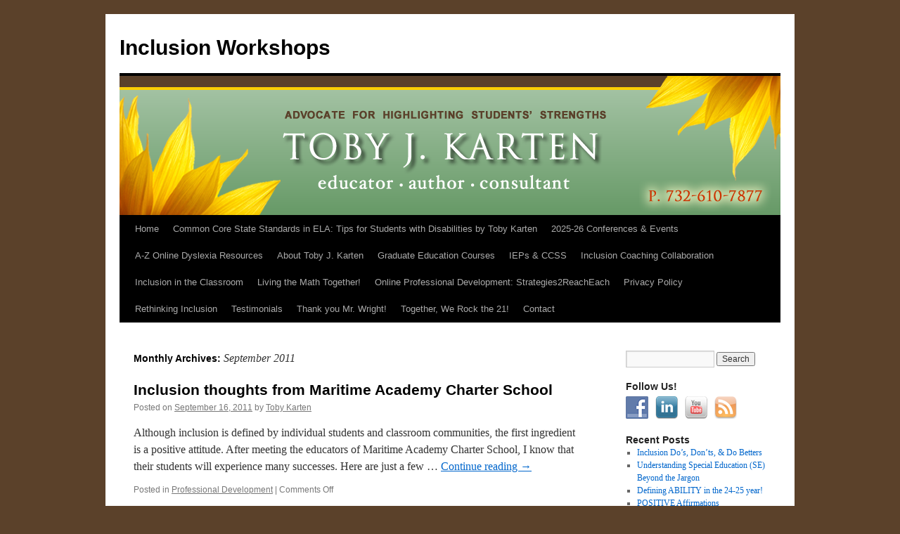

--- FILE ---
content_type: text/html; charset=UTF-8
request_url: https://blog.inclusionworkshops.com/2011/09/
body_size: 9144
content:
<!DOCTYPE html>
<html lang="en-US">
<head>
<meta charset="UTF-8" />
<title>
September | 2011 | Inclusion Workshops	</title>
<link rel="profile" href="https://gmpg.org/xfn/11" />
<link rel="stylesheet" type="text/css" media="all" href="https://blog.inclusionworkshops.com/wp-content/themes/twentyten/style.css?ver=20250415" />
<link rel="pingback" href="https://blog.inclusionworkshops.com/xmlrpc.php">
<meta name='robots' content='max-image-preview:large' />
	<style>img:is([sizes="auto" i], [sizes^="auto," i]) { contain-intrinsic-size: 3000px 1500px }</style>
	<link rel="alternate" type="application/rss+xml" title="Inclusion Workshops &raquo; Feed" href="https://blog.inclusionworkshops.com/feed/" />
<link rel="alternate" type="application/rss+xml" title="Inclusion Workshops &raquo; Comments Feed" href="https://blog.inclusionworkshops.com/comments/feed/" />
<script type="text/javascript">
/* <![CDATA[ */
window._wpemojiSettings = {"baseUrl":"https:\/\/s.w.org\/images\/core\/emoji\/16.0.1\/72x72\/","ext":".png","svgUrl":"https:\/\/s.w.org\/images\/core\/emoji\/16.0.1\/svg\/","svgExt":".svg","source":{"concatemoji":"https:\/\/blog.inclusionworkshops.com\/wp-includes\/js\/wp-emoji-release.min.js?ver=fed9ba6e7757812e603a63aec939f654"}};
/*! This file is auto-generated */
!function(s,n){var o,i,e;function c(e){try{var t={supportTests:e,timestamp:(new Date).valueOf()};sessionStorage.setItem(o,JSON.stringify(t))}catch(e){}}function p(e,t,n){e.clearRect(0,0,e.canvas.width,e.canvas.height),e.fillText(t,0,0);var t=new Uint32Array(e.getImageData(0,0,e.canvas.width,e.canvas.height).data),a=(e.clearRect(0,0,e.canvas.width,e.canvas.height),e.fillText(n,0,0),new Uint32Array(e.getImageData(0,0,e.canvas.width,e.canvas.height).data));return t.every(function(e,t){return e===a[t]})}function u(e,t){e.clearRect(0,0,e.canvas.width,e.canvas.height),e.fillText(t,0,0);for(var n=e.getImageData(16,16,1,1),a=0;a<n.data.length;a++)if(0!==n.data[a])return!1;return!0}function f(e,t,n,a){switch(t){case"flag":return n(e,"\ud83c\udff3\ufe0f\u200d\u26a7\ufe0f","\ud83c\udff3\ufe0f\u200b\u26a7\ufe0f")?!1:!n(e,"\ud83c\udde8\ud83c\uddf6","\ud83c\udde8\u200b\ud83c\uddf6")&&!n(e,"\ud83c\udff4\udb40\udc67\udb40\udc62\udb40\udc65\udb40\udc6e\udb40\udc67\udb40\udc7f","\ud83c\udff4\u200b\udb40\udc67\u200b\udb40\udc62\u200b\udb40\udc65\u200b\udb40\udc6e\u200b\udb40\udc67\u200b\udb40\udc7f");case"emoji":return!a(e,"\ud83e\udedf")}return!1}function g(e,t,n,a){var r="undefined"!=typeof WorkerGlobalScope&&self instanceof WorkerGlobalScope?new OffscreenCanvas(300,150):s.createElement("canvas"),o=r.getContext("2d",{willReadFrequently:!0}),i=(o.textBaseline="top",o.font="600 32px Arial",{});return e.forEach(function(e){i[e]=t(o,e,n,a)}),i}function t(e){var t=s.createElement("script");t.src=e,t.defer=!0,s.head.appendChild(t)}"undefined"!=typeof Promise&&(o="wpEmojiSettingsSupports",i=["flag","emoji"],n.supports={everything:!0,everythingExceptFlag:!0},e=new Promise(function(e){s.addEventListener("DOMContentLoaded",e,{once:!0})}),new Promise(function(t){var n=function(){try{var e=JSON.parse(sessionStorage.getItem(o));if("object"==typeof e&&"number"==typeof e.timestamp&&(new Date).valueOf()<e.timestamp+604800&&"object"==typeof e.supportTests)return e.supportTests}catch(e){}return null}();if(!n){if("undefined"!=typeof Worker&&"undefined"!=typeof OffscreenCanvas&&"undefined"!=typeof URL&&URL.createObjectURL&&"undefined"!=typeof Blob)try{var e="postMessage("+g.toString()+"("+[JSON.stringify(i),f.toString(),p.toString(),u.toString()].join(",")+"));",a=new Blob([e],{type:"text/javascript"}),r=new Worker(URL.createObjectURL(a),{name:"wpTestEmojiSupports"});return void(r.onmessage=function(e){c(n=e.data),r.terminate(),t(n)})}catch(e){}c(n=g(i,f,p,u))}t(n)}).then(function(e){for(var t in e)n.supports[t]=e[t],n.supports.everything=n.supports.everything&&n.supports[t],"flag"!==t&&(n.supports.everythingExceptFlag=n.supports.everythingExceptFlag&&n.supports[t]);n.supports.everythingExceptFlag=n.supports.everythingExceptFlag&&!n.supports.flag,n.DOMReady=!1,n.readyCallback=function(){n.DOMReady=!0}}).then(function(){return e}).then(function(){var e;n.supports.everything||(n.readyCallback(),(e=n.source||{}).concatemoji?t(e.concatemoji):e.wpemoji&&e.twemoji&&(t(e.twemoji),t(e.wpemoji)))}))}((window,document),window._wpemojiSettings);
/* ]]> */
</script>
<style id='wp-emoji-styles-inline-css' type='text/css'>

	img.wp-smiley, img.emoji {
		display: inline !important;
		border: none !important;
		box-shadow: none !important;
		height: 1em !important;
		width: 1em !important;
		margin: 0 0.07em !important;
		vertical-align: -0.1em !important;
		background: none !important;
		padding: 0 !important;
	}
</style>
<link rel='stylesheet' id='wp-block-library-css' href='https://blog.inclusionworkshops.com/wp-includes/css/dist/block-library/style.min.css?ver=fed9ba6e7757812e603a63aec939f654' type='text/css' media='all' />
<style id='wp-block-library-theme-inline-css' type='text/css'>
.wp-block-audio :where(figcaption){color:#555;font-size:13px;text-align:center}.is-dark-theme .wp-block-audio :where(figcaption){color:#ffffffa6}.wp-block-audio{margin:0 0 1em}.wp-block-code{border:1px solid #ccc;border-radius:4px;font-family:Menlo,Consolas,monaco,monospace;padding:.8em 1em}.wp-block-embed :where(figcaption){color:#555;font-size:13px;text-align:center}.is-dark-theme .wp-block-embed :where(figcaption){color:#ffffffa6}.wp-block-embed{margin:0 0 1em}.blocks-gallery-caption{color:#555;font-size:13px;text-align:center}.is-dark-theme .blocks-gallery-caption{color:#ffffffa6}:root :where(.wp-block-image figcaption){color:#555;font-size:13px;text-align:center}.is-dark-theme :root :where(.wp-block-image figcaption){color:#ffffffa6}.wp-block-image{margin:0 0 1em}.wp-block-pullquote{border-bottom:4px solid;border-top:4px solid;color:currentColor;margin-bottom:1.75em}.wp-block-pullquote cite,.wp-block-pullquote footer,.wp-block-pullquote__citation{color:currentColor;font-size:.8125em;font-style:normal;text-transform:uppercase}.wp-block-quote{border-left:.25em solid;margin:0 0 1.75em;padding-left:1em}.wp-block-quote cite,.wp-block-quote footer{color:currentColor;font-size:.8125em;font-style:normal;position:relative}.wp-block-quote:where(.has-text-align-right){border-left:none;border-right:.25em solid;padding-left:0;padding-right:1em}.wp-block-quote:where(.has-text-align-center){border:none;padding-left:0}.wp-block-quote.is-large,.wp-block-quote.is-style-large,.wp-block-quote:where(.is-style-plain){border:none}.wp-block-search .wp-block-search__label{font-weight:700}.wp-block-search__button{border:1px solid #ccc;padding:.375em .625em}:where(.wp-block-group.has-background){padding:1.25em 2.375em}.wp-block-separator.has-css-opacity{opacity:.4}.wp-block-separator{border:none;border-bottom:2px solid;margin-left:auto;margin-right:auto}.wp-block-separator.has-alpha-channel-opacity{opacity:1}.wp-block-separator:not(.is-style-wide):not(.is-style-dots){width:100px}.wp-block-separator.has-background:not(.is-style-dots){border-bottom:none;height:1px}.wp-block-separator.has-background:not(.is-style-wide):not(.is-style-dots){height:2px}.wp-block-table{margin:0 0 1em}.wp-block-table td,.wp-block-table th{word-break:normal}.wp-block-table :where(figcaption){color:#555;font-size:13px;text-align:center}.is-dark-theme .wp-block-table :where(figcaption){color:#ffffffa6}.wp-block-video :where(figcaption){color:#555;font-size:13px;text-align:center}.is-dark-theme .wp-block-video :where(figcaption){color:#ffffffa6}.wp-block-video{margin:0 0 1em}:root :where(.wp-block-template-part.has-background){margin-bottom:0;margin-top:0;padding:1.25em 2.375em}
</style>
<style id='classic-theme-styles-inline-css' type='text/css'>
/*! This file is auto-generated */
.wp-block-button__link{color:#fff;background-color:#32373c;border-radius:9999px;box-shadow:none;text-decoration:none;padding:calc(.667em + 2px) calc(1.333em + 2px);font-size:1.125em}.wp-block-file__button{background:#32373c;color:#fff;text-decoration:none}
</style>
<style id='global-styles-inline-css' type='text/css'>
:root{--wp--preset--aspect-ratio--square: 1;--wp--preset--aspect-ratio--4-3: 4/3;--wp--preset--aspect-ratio--3-4: 3/4;--wp--preset--aspect-ratio--3-2: 3/2;--wp--preset--aspect-ratio--2-3: 2/3;--wp--preset--aspect-ratio--16-9: 16/9;--wp--preset--aspect-ratio--9-16: 9/16;--wp--preset--color--black: #000;--wp--preset--color--cyan-bluish-gray: #abb8c3;--wp--preset--color--white: #fff;--wp--preset--color--pale-pink: #f78da7;--wp--preset--color--vivid-red: #cf2e2e;--wp--preset--color--luminous-vivid-orange: #ff6900;--wp--preset--color--luminous-vivid-amber: #fcb900;--wp--preset--color--light-green-cyan: #7bdcb5;--wp--preset--color--vivid-green-cyan: #00d084;--wp--preset--color--pale-cyan-blue: #8ed1fc;--wp--preset--color--vivid-cyan-blue: #0693e3;--wp--preset--color--vivid-purple: #9b51e0;--wp--preset--color--blue: #0066cc;--wp--preset--color--medium-gray: #666;--wp--preset--color--light-gray: #f1f1f1;--wp--preset--gradient--vivid-cyan-blue-to-vivid-purple: linear-gradient(135deg,rgba(6,147,227,1) 0%,rgb(155,81,224) 100%);--wp--preset--gradient--light-green-cyan-to-vivid-green-cyan: linear-gradient(135deg,rgb(122,220,180) 0%,rgb(0,208,130) 100%);--wp--preset--gradient--luminous-vivid-amber-to-luminous-vivid-orange: linear-gradient(135deg,rgba(252,185,0,1) 0%,rgba(255,105,0,1) 100%);--wp--preset--gradient--luminous-vivid-orange-to-vivid-red: linear-gradient(135deg,rgba(255,105,0,1) 0%,rgb(207,46,46) 100%);--wp--preset--gradient--very-light-gray-to-cyan-bluish-gray: linear-gradient(135deg,rgb(238,238,238) 0%,rgb(169,184,195) 100%);--wp--preset--gradient--cool-to-warm-spectrum: linear-gradient(135deg,rgb(74,234,220) 0%,rgb(151,120,209) 20%,rgb(207,42,186) 40%,rgb(238,44,130) 60%,rgb(251,105,98) 80%,rgb(254,248,76) 100%);--wp--preset--gradient--blush-light-purple: linear-gradient(135deg,rgb(255,206,236) 0%,rgb(152,150,240) 100%);--wp--preset--gradient--blush-bordeaux: linear-gradient(135deg,rgb(254,205,165) 0%,rgb(254,45,45) 50%,rgb(107,0,62) 100%);--wp--preset--gradient--luminous-dusk: linear-gradient(135deg,rgb(255,203,112) 0%,rgb(199,81,192) 50%,rgb(65,88,208) 100%);--wp--preset--gradient--pale-ocean: linear-gradient(135deg,rgb(255,245,203) 0%,rgb(182,227,212) 50%,rgb(51,167,181) 100%);--wp--preset--gradient--electric-grass: linear-gradient(135deg,rgb(202,248,128) 0%,rgb(113,206,126) 100%);--wp--preset--gradient--midnight: linear-gradient(135deg,rgb(2,3,129) 0%,rgb(40,116,252) 100%);--wp--preset--font-size--small: 13px;--wp--preset--font-size--medium: 20px;--wp--preset--font-size--large: 36px;--wp--preset--font-size--x-large: 42px;--wp--preset--spacing--20: 0.44rem;--wp--preset--spacing--30: 0.67rem;--wp--preset--spacing--40: 1rem;--wp--preset--spacing--50: 1.5rem;--wp--preset--spacing--60: 2.25rem;--wp--preset--spacing--70: 3.38rem;--wp--preset--spacing--80: 5.06rem;--wp--preset--shadow--natural: 6px 6px 9px rgba(0, 0, 0, 0.2);--wp--preset--shadow--deep: 12px 12px 50px rgba(0, 0, 0, 0.4);--wp--preset--shadow--sharp: 6px 6px 0px rgba(0, 0, 0, 0.2);--wp--preset--shadow--outlined: 6px 6px 0px -3px rgba(255, 255, 255, 1), 6px 6px rgba(0, 0, 0, 1);--wp--preset--shadow--crisp: 6px 6px 0px rgba(0, 0, 0, 1);}:where(.is-layout-flex){gap: 0.5em;}:where(.is-layout-grid){gap: 0.5em;}body .is-layout-flex{display: flex;}.is-layout-flex{flex-wrap: wrap;align-items: center;}.is-layout-flex > :is(*, div){margin: 0;}body .is-layout-grid{display: grid;}.is-layout-grid > :is(*, div){margin: 0;}:where(.wp-block-columns.is-layout-flex){gap: 2em;}:where(.wp-block-columns.is-layout-grid){gap: 2em;}:where(.wp-block-post-template.is-layout-flex){gap: 1.25em;}:where(.wp-block-post-template.is-layout-grid){gap: 1.25em;}.has-black-color{color: var(--wp--preset--color--black) !important;}.has-cyan-bluish-gray-color{color: var(--wp--preset--color--cyan-bluish-gray) !important;}.has-white-color{color: var(--wp--preset--color--white) !important;}.has-pale-pink-color{color: var(--wp--preset--color--pale-pink) !important;}.has-vivid-red-color{color: var(--wp--preset--color--vivid-red) !important;}.has-luminous-vivid-orange-color{color: var(--wp--preset--color--luminous-vivid-orange) !important;}.has-luminous-vivid-amber-color{color: var(--wp--preset--color--luminous-vivid-amber) !important;}.has-light-green-cyan-color{color: var(--wp--preset--color--light-green-cyan) !important;}.has-vivid-green-cyan-color{color: var(--wp--preset--color--vivid-green-cyan) !important;}.has-pale-cyan-blue-color{color: var(--wp--preset--color--pale-cyan-blue) !important;}.has-vivid-cyan-blue-color{color: var(--wp--preset--color--vivid-cyan-blue) !important;}.has-vivid-purple-color{color: var(--wp--preset--color--vivid-purple) !important;}.has-black-background-color{background-color: var(--wp--preset--color--black) !important;}.has-cyan-bluish-gray-background-color{background-color: var(--wp--preset--color--cyan-bluish-gray) !important;}.has-white-background-color{background-color: var(--wp--preset--color--white) !important;}.has-pale-pink-background-color{background-color: var(--wp--preset--color--pale-pink) !important;}.has-vivid-red-background-color{background-color: var(--wp--preset--color--vivid-red) !important;}.has-luminous-vivid-orange-background-color{background-color: var(--wp--preset--color--luminous-vivid-orange) !important;}.has-luminous-vivid-amber-background-color{background-color: var(--wp--preset--color--luminous-vivid-amber) !important;}.has-light-green-cyan-background-color{background-color: var(--wp--preset--color--light-green-cyan) !important;}.has-vivid-green-cyan-background-color{background-color: var(--wp--preset--color--vivid-green-cyan) !important;}.has-pale-cyan-blue-background-color{background-color: var(--wp--preset--color--pale-cyan-blue) !important;}.has-vivid-cyan-blue-background-color{background-color: var(--wp--preset--color--vivid-cyan-blue) !important;}.has-vivid-purple-background-color{background-color: var(--wp--preset--color--vivid-purple) !important;}.has-black-border-color{border-color: var(--wp--preset--color--black) !important;}.has-cyan-bluish-gray-border-color{border-color: var(--wp--preset--color--cyan-bluish-gray) !important;}.has-white-border-color{border-color: var(--wp--preset--color--white) !important;}.has-pale-pink-border-color{border-color: var(--wp--preset--color--pale-pink) !important;}.has-vivid-red-border-color{border-color: var(--wp--preset--color--vivid-red) !important;}.has-luminous-vivid-orange-border-color{border-color: var(--wp--preset--color--luminous-vivid-orange) !important;}.has-luminous-vivid-amber-border-color{border-color: var(--wp--preset--color--luminous-vivid-amber) !important;}.has-light-green-cyan-border-color{border-color: var(--wp--preset--color--light-green-cyan) !important;}.has-vivid-green-cyan-border-color{border-color: var(--wp--preset--color--vivid-green-cyan) !important;}.has-pale-cyan-blue-border-color{border-color: var(--wp--preset--color--pale-cyan-blue) !important;}.has-vivid-cyan-blue-border-color{border-color: var(--wp--preset--color--vivid-cyan-blue) !important;}.has-vivid-purple-border-color{border-color: var(--wp--preset--color--vivid-purple) !important;}.has-vivid-cyan-blue-to-vivid-purple-gradient-background{background: var(--wp--preset--gradient--vivid-cyan-blue-to-vivid-purple) !important;}.has-light-green-cyan-to-vivid-green-cyan-gradient-background{background: var(--wp--preset--gradient--light-green-cyan-to-vivid-green-cyan) !important;}.has-luminous-vivid-amber-to-luminous-vivid-orange-gradient-background{background: var(--wp--preset--gradient--luminous-vivid-amber-to-luminous-vivid-orange) !important;}.has-luminous-vivid-orange-to-vivid-red-gradient-background{background: var(--wp--preset--gradient--luminous-vivid-orange-to-vivid-red) !important;}.has-very-light-gray-to-cyan-bluish-gray-gradient-background{background: var(--wp--preset--gradient--very-light-gray-to-cyan-bluish-gray) !important;}.has-cool-to-warm-spectrum-gradient-background{background: var(--wp--preset--gradient--cool-to-warm-spectrum) !important;}.has-blush-light-purple-gradient-background{background: var(--wp--preset--gradient--blush-light-purple) !important;}.has-blush-bordeaux-gradient-background{background: var(--wp--preset--gradient--blush-bordeaux) !important;}.has-luminous-dusk-gradient-background{background: var(--wp--preset--gradient--luminous-dusk) !important;}.has-pale-ocean-gradient-background{background: var(--wp--preset--gradient--pale-ocean) !important;}.has-electric-grass-gradient-background{background: var(--wp--preset--gradient--electric-grass) !important;}.has-midnight-gradient-background{background: var(--wp--preset--gradient--midnight) !important;}.has-small-font-size{font-size: var(--wp--preset--font-size--small) !important;}.has-medium-font-size{font-size: var(--wp--preset--font-size--medium) !important;}.has-large-font-size{font-size: var(--wp--preset--font-size--large) !important;}.has-x-large-font-size{font-size: var(--wp--preset--font-size--x-large) !important;}
:where(.wp-block-post-template.is-layout-flex){gap: 1.25em;}:where(.wp-block-post-template.is-layout-grid){gap: 1.25em;}
:where(.wp-block-columns.is-layout-flex){gap: 2em;}:where(.wp-block-columns.is-layout-grid){gap: 2em;}
:root :where(.wp-block-pullquote){font-size: 1.5em;line-height: 1.6;}
</style>
<link rel='stylesheet' id='social-widget-css' href='https://blog.inclusionworkshops.com/wp-content/plugins/social-media-widget/social_widget.css?ver=fed9ba6e7757812e603a63aec939f654' type='text/css' media='all' />
<link rel='stylesheet' id='twentyten-block-style-css' href='https://blog.inclusionworkshops.com/wp-content/themes/twentyten/blocks.css?ver=20250220' type='text/css' media='all' />
<link rel="https://api.w.org/" href="https://blog.inclusionworkshops.com/wp-json/" /><link rel="EditURI" type="application/rsd+xml" title="RSD" href="https://blog.inclusionworkshops.com/xmlrpc.php?rsd" />

<script type="text/javascript">
(function(url){
	if(/(?:Chrome\/26\.0\.1410\.63 Safari\/537\.31|WordfenceTestMonBot)/.test(navigator.userAgent)){ return; }
	var addEvent = function(evt, handler) {
		if (window.addEventListener) {
			document.addEventListener(evt, handler, false);
		} else if (window.attachEvent) {
			document.attachEvent('on' + evt, handler);
		}
	};
	var removeEvent = function(evt, handler) {
		if (window.removeEventListener) {
			document.removeEventListener(evt, handler, false);
		} else if (window.detachEvent) {
			document.detachEvent('on' + evt, handler);
		}
	};
	var evts = 'contextmenu dblclick drag dragend dragenter dragleave dragover dragstart drop keydown keypress keyup mousedown mousemove mouseout mouseover mouseup mousewheel scroll'.split(' ');
	var logHuman = function() {
		if (window.wfLogHumanRan) { return; }
		window.wfLogHumanRan = true;
		var wfscr = document.createElement('script');
		wfscr.type = 'text/javascript';
		wfscr.async = true;
		wfscr.src = url + '&r=' + Math.random();
		(document.getElementsByTagName('head')[0]||document.getElementsByTagName('body')[0]).appendChild(wfscr);
		for (var i = 0; i < evts.length; i++) {
			removeEvent(evts[i], logHuman);
		}
	};
	for (var i = 0; i < evts.length; i++) {
		addEvent(evts[i], logHuman);
	}
})('//blog.inclusionworkshops.com/?wordfence_lh=1&hid=672DB3BE076F13204AA78CEB5490EBA1');
</script><style type="text/css" id="custom-background-css">
body.custom-background { background-color: #5B412A; }
</style>
	</head>

<body data-rsssl=1 class="archive date custom-background wp-theme-twentyten">
<div id="wrapper" class="hfeed">
		<a href="#content" class="screen-reader-text skip-link">Skip to content</a>
	<div id="header">
		<div id="masthead">
			<div id="branding" role="banner">
								<div id="site-title">
					<span>
											<a href="https://blog.inclusionworkshops.com/" rel="home" >Inclusion Workshops</a>
					</span>
				</div>
				<div id="site-description"></div>

				<img src="https://blog.inclusionworkshops.com/wp-content/uploads/2011/03/toby_blog_banner.png" width="940" height="198" alt="Inclusion Workshops" decoding="async" fetchpriority="high" />			</div><!-- #branding -->

			<div id="access" role="navigation">
				<div class="menu"><ul>
<li ><a href="https://blog.inclusionworkshops.com/">Home</a></li><li class="page_item page-item-470"><a href="https://blog.inclusionworkshops.com/common-core-state-standards-in-ela-tips-for-students-with-disabilities-by-toby-karten/">Common Core State Standards in ELA: Tips for Students with Disabilities by Toby Karten</a></li>
<li class="page_item page-item-872"><a href="https://blog.inclusionworkshops.com/conferences-events-new/">2025-26 Conferences &amp; Events</a></li>
<li class="page_item page-item-1043"><a href="https://blog.inclusionworkshops.com/a-z-online-dyslexia-resources/">A-Z Online Dyslexia Resources</a></li>
<li class="page_item page-item-71"><a href="https://blog.inclusionworkshops.com/about-toby-j-karten-2/">About Toby J. Karten</a></li>
<li class="page_item page-item-1094"><a href="https://blog.inclusionworkshops.com/graduate-education-courses/">Graduate Education Courses</a></li>
<li class="page_item page-item-641"><a href="https://blog.inclusionworkshops.com/641-2/">IEPs &#038; CCSS</a></li>
<li class="page_item page-item-718 page_item_has_children"><a href="https://blog.inclusionworkshops.com/inclusion-collaboration/">Inclusion Coaching Collaboration</a>
<ul class='children'>
	<li class="page_item page-item-1182"><a href="https://blog.inclusionworkshops.com/inclusion-collaboration/rethinking-inclusion/">Rethinking Inclusion</a></li>
</ul>
</li>
<li class="page_item page-item-17 page_item_has_children"><a href="https://blog.inclusionworkshops.com/inclusion-in-the-classroom/">Inclusion in the Classroom</a>
<ul class='children'>
	<li class="page_item page-item-1158"><a href="https://blog.inclusionworkshops.com/inclusion-in-the-classroom/mtss-making-the-students-succeed/">MTSS-Monitoring the students&#8217; successes!</a></li>
	<li class="page_item page-item-680"><a href="https://blog.inclusionworkshops.com/inclusion-in-the-classroom/new-teacher-evaluations-inclusive-classrooms/">New Teacher Evaluations &#038; Inclusive Classrooms</a></li>
</ul>
</li>
<li class="page_item page-item-1054"><a href="https://blog.inclusionworkshops.com/living-the-math-together/">Living the Math Together!</a></li>
<li class="page_item page-item-1229"><a href="https://blog.inclusionworkshops.com/online-professional-development-strategies2reacheach/">Online Professional Development: Strategies2ReachEach</a></li>
<li class="page_item page-item-1248"><a href="https://blog.inclusionworkshops.com/privacy-policy/">Privacy Policy</a></li>
<li class="page_item page-item-1193"><a href="https://blog.inclusionworkshops.com/rethinking-inclusion/">Rethinking Inclusion</a></li>
<li class="page_item page-item-202"><a href="https://blog.inclusionworkshops.com/testimonials/">Testimonials</a></li>
<li class="page_item page-item-977"><a href="https://blog.inclusionworkshops.com/thank-you-mr-wright/">Thank you Mr. Wright!</a></li>
<li class="page_item page-item-1085"><a href="https://blog.inclusionworkshops.com/together-we-rock-the-21/">Together, We Rock the 21!</a></li>
<li class="page_item page-item-10"><a href="https://blog.inclusionworkshops.com/contact/">Contact</a></li>
</ul></div>
			</div><!-- #access -->
		</div><!-- #masthead -->
	</div><!-- #header -->

	<div id="main">

		<div id="container">
			<div id="content" role="main">


			<h1 class="page-title">
			Monthly Archives: <span>September 2011</span>			</h1>





	
			<div id="post-369" class="post-369 post type-post status-publish format-standard hentry category-professional-development">
			<h2 class="entry-title"><a href="https://blog.inclusionworkshops.com/inclusion-thoughts-from-maritime-academy-charter-school/" rel="bookmark">Inclusion thoughts from Maritime Academy Charter School</a></h2>

			<div class="entry-meta">
				<span class="meta-prep meta-prep-author">Posted on</span> <a href="https://blog.inclusionworkshops.com/inclusion-thoughts-from-maritime-academy-charter-school/" title="7:46 pm" rel="bookmark"><span class="entry-date">September 16, 2011</span></a> <span class="meta-sep">by</span> <span class="author vcard"><a class="url fn n" href="https://blog.inclusionworkshops.com/author/toby/" title="View all posts by Toby Karten">Toby Karten</a></span>			</div><!-- .entry-meta -->

					<div class="entry-summary">
				<p>Although inclusion is defined by individual students and classroom communities, the first ingredient is a positive attitude. After meeting the educators of Maritime Academy Charter School, I know that their students will experience many successes. Here are just a few &hellip; <a href="https://blog.inclusionworkshops.com/inclusion-thoughts-from-maritime-academy-charter-school/">Continue reading <span class="meta-nav">&rarr;</span></a></p>
			</div><!-- .entry-summary -->
	
			<div class="entry-utility">
									<span class="cat-links">
						<span class="entry-utility-prep entry-utility-prep-cat-links">Posted in</span> <a href="https://blog.inclusionworkshops.com/category/professional-development/" rel="category tag">Professional Development</a>					</span>
					<span class="meta-sep">|</span>
				
				
				<span class="comments-link"><span>Comments Off<span class="screen-reader-text"> on Inclusion thoughts from Maritime Academy Charter School</span></span></span>

							</div><!-- .entry-utility -->
		</div><!-- #post-369 -->

		
	


			</div><!-- #content -->
		</div><!-- #container -->


		<div id="primary" class="widget-area" role="complementary">
			<ul class="xoxo">

<li id="search-2" class="widget-container widget_search"><form role="search" method="get" id="searchform" class="searchform" action="https://blog.inclusionworkshops.com/">
				<div>
					<label class="screen-reader-text" for="s">Search for:</label>
					<input type="text" value="" name="s" id="s" />
					<input type="submit" id="searchsubmit" value="Search" />
				</div>
			</form></li><li id="social-widget-3" class="widget-container Social_Widget"><h3 class="widget-title">Follow Us!</h3><div class="socialmedia-buttons smw_left"><a href="http://www.facebook.com/pages/Inclusion-Education-Services/201688049858876" rel="nofollow" target="_blank"><img width="32" height="32" src="https://blog.inclusionworkshops.com/wp-content/plugins/social-media-widget/images/default/32/facebook.png" 
				alt="Follow Us on Facebook" 
				title="Follow Us on Facebook" style="opacity: 0.8; -moz-opacity: 0.8;" class="fade" /></a><a href="https://www.linkedin.com/in/toby-karten-2022a621/" rel="nofollow" target="_blank"><img width="32" height="32" src="https://blog.inclusionworkshops.com/wp-content/plugins/social-media-widget/images/default/32/linkedin.png" 
				alt="Follow Us on LinkedIn" 
				title="Follow Us on LinkedIn" style="opacity: 0.8; -moz-opacity: 0.8;" class="fade" /></a><a href="http://www.youtube.com/user/inclusioneducation" rel="nofollow" target="_blank"><img width="32" height="32" src="https://blog.inclusionworkshops.com/wp-content/plugins/social-media-widget/images/default/32/youtube.png" 
				alt="Follow Us on YouTube" 
				title="Follow Us on YouTube" style="opacity: 0.8; -moz-opacity: 0.8;" class="fade" /></a><a href="https://blog.inclusionworkshops.com/feed/" rel="nofollow" target="_blank"><img width="32" height="32" src="https://blog.inclusionworkshops.com/wp-content/plugins/social-media-widget/images/default/32/rss.png" 
				alt="Follow Us on RSS" 
				title="Follow Us on RSS" style="opacity: 0.8; -moz-opacity: 0.8;" class="fade" /></a></div></li>
		<li id="recent-posts-2" class="widget-container widget_recent_entries">
		<h3 class="widget-title">Recent Posts</h3>
		<ul>
											<li>
					<a href="https://blog.inclusionworkshops.com/inclusion-dos-donts-do-betters/">Inclusion Do&#8217;s, Don&#8217;ts, &amp; Do Betters</a>
									</li>
											<li>
					<a href="https://blog.inclusionworkshops.com/understanding-special-education-se-beyond-the-jargon/">Understanding Special Education (SE) Beyond the Jargon</a>
									</li>
											<li>
					<a href="https://blog.inclusionworkshops.com/defining-ability-in-the-24-25-year/">Defining ABILITY in the 24-25 year!</a>
									</li>
											<li>
					<a href="https://blog.inclusionworkshops.com/positive-affirmations/">POSITIVE Affirmations</a>
									</li>
											<li>
					<a href="https://blog.inclusionworkshops.com/randie/">Randie</a>
									</li>
					</ul>

		</li><li id="archives-2" class="widget-container widget_archive"><h3 class="widget-title">Archives</h3>
			<ul>
					<li><a href='https://blog.inclusionworkshops.com/2025/08/'>August 2025</a></li>
	<li><a href='https://blog.inclusionworkshops.com/2025/06/'>June 2025</a></li>
	<li><a href='https://blog.inclusionworkshops.com/2024/08/'>August 2024</a></li>
	<li><a href='https://blog.inclusionworkshops.com/2024/04/'>April 2024</a></li>
	<li><a href='https://blog.inclusionworkshops.com/2022/10/'>October 2022</a></li>
	<li><a href='https://blog.inclusionworkshops.com/2022/04/'>April 2022</a></li>
	<li><a href='https://blog.inclusionworkshops.com/2021/05/'>May 2021</a></li>
	<li><a href='https://blog.inclusionworkshops.com/2020/12/'>December 2020</a></li>
	<li><a href='https://blog.inclusionworkshops.com/2020/11/'>November 2020</a></li>
	<li><a href='https://blog.inclusionworkshops.com/2020/09/'>September 2020</a></li>
	<li><a href='https://blog.inclusionworkshops.com/2020/05/'>May 2020</a></li>
	<li><a href='https://blog.inclusionworkshops.com/2020/04/'>April 2020</a></li>
	<li><a href='https://blog.inclusionworkshops.com/2020/03/'>March 2020</a></li>
	<li><a href='https://blog.inclusionworkshops.com/2019/09/'>September 2019</a></li>
	<li><a href='https://blog.inclusionworkshops.com/2018/09/'>September 2018</a></li>
	<li><a href='https://blog.inclusionworkshops.com/2018/04/'>April 2018</a></li>
	<li><a href='https://blog.inclusionworkshops.com/2017/12/'>December 2017</a></li>
	<li><a href='https://blog.inclusionworkshops.com/2017/09/'>September 2017</a></li>
	<li><a href='https://blog.inclusionworkshops.com/2017/08/'>August 2017</a></li>
	<li><a href='https://blog.inclusionworkshops.com/2017/06/'>June 2017</a></li>
	<li><a href='https://blog.inclusionworkshops.com/2017/05/'>May 2017</a></li>
	<li><a href='https://blog.inclusionworkshops.com/2017/04/'>April 2017</a></li>
	<li><a href='https://blog.inclusionworkshops.com/2015/09/'>September 2015</a></li>
	<li><a href='https://blog.inclusionworkshops.com/2015/07/'>July 2015</a></li>
	<li><a href='https://blog.inclusionworkshops.com/2014/12/'>December 2014</a></li>
	<li><a href='https://blog.inclusionworkshops.com/2014/06/'>June 2014</a></li>
	<li><a href='https://blog.inclusionworkshops.com/2013/10/'>October 2013</a></li>
	<li><a href='https://blog.inclusionworkshops.com/2013/09/'>September 2013</a></li>
	<li><a href='https://blog.inclusionworkshops.com/2013/08/'>August 2013</a></li>
	<li><a href='https://blog.inclusionworkshops.com/2013/07/'>July 2013</a></li>
	<li><a href='https://blog.inclusionworkshops.com/2013/06/'>June 2013</a></li>
	<li><a href='https://blog.inclusionworkshops.com/2012/08/'>August 2012</a></li>
	<li><a href='https://blog.inclusionworkshops.com/2012/07/'>July 2012</a></li>
	<li><a href='https://blog.inclusionworkshops.com/2012/05/'>May 2012</a></li>
	<li><a href='https://blog.inclusionworkshops.com/2012/04/'>April 2012</a></li>
	<li><a href='https://blog.inclusionworkshops.com/2012/02/'>February 2012</a></li>
	<li><a href='https://blog.inclusionworkshops.com/2011/12/'>December 2011</a></li>
	<li><a href='https://blog.inclusionworkshops.com/2011/11/'>November 2011</a></li>
	<li><a href='https://blog.inclusionworkshops.com/2011/09/' aria-current="page">September 2011</a></li>
	<li><a href='https://blog.inclusionworkshops.com/2011/08/'>August 2011</a></li>
	<li><a href='https://blog.inclusionworkshops.com/2011/06/'>June 2011</a></li>
	<li><a href='https://blog.inclusionworkshops.com/2011/05/'>May 2011</a></li>
	<li><a href='https://blog.inclusionworkshops.com/2011/04/'>April 2011</a></li>
	<li><a href='https://blog.inclusionworkshops.com/2011/03/'>March 2011</a></li>
			</ul>

			</li><li id="categories-2" class="widget-container widget_categories"><h3 class="widget-title">Categories</h3>
			<ul>
					<li class="cat-item cat-item-83"><a href="https://blog.inclusionworkshops.com/category/co-vid-19-2020strong/">#Co-Vid-19-2020Strong</a>
</li>
	<li class="cat-item cat-item-84"><a href="https://blog.inclusionworkshops.com/category/rethinking-inclusion/">#Rethinking-Inclusion</a>
</li>
	<li class="cat-item cat-item-81"><a href="https://blog.inclusionworkshops.com/category/rethinkinginclusion-co-vid-19/">#RethinkingInclusion-Co-Vid-19</a>
</li>
	<li class="cat-item cat-item-57"><a href="https://blog.inclusionworkshops.com/category/texas-strong/">#Texas Strong</a>
</li>
	<li class="cat-item cat-item-58"><a href="https://blog.inclusionworkshops.com/category/visd/">#VISD</a>
</li>
	<li class="cat-item cat-item-108"><a href="https://blog.inclusionworkshops.com/category/abcs/">ABCs</a>
</li>
	<li class="cat-item cat-item-70"><a href="https://blog.inclusionworkshops.com/category/assessment/">assessment</a>
</li>
	<li class="cat-item cat-item-43"><a href="https://blog.inclusionworkshops.com/category/autism-2/">Autism</a>
</li>
	<li class="cat-item cat-item-131"><a href="https://blog.inclusionworkshops.com/category/back-2school/">Back 2School</a>
</li>
	<li class="cat-item cat-item-96"><a href="https://blog.inclusionworkshops.com/category/balance/">Balance</a>
</li>
	<li class="cat-item cat-item-54"><a href="https://blog.inclusionworkshops.com/category/being-a-teacher/">Being a Teacher</a>
</li>
	<li class="cat-item cat-item-98"><a href="https://blog.inclusionworkshops.com/category/being-a-teacher-at-home/">Being a Teacher at Home</a>
</li>
	<li class="cat-item cat-item-97"><a href="https://blog.inclusionworkshops.com/category/breathe-smile/">Breathe &amp; Smile</a>
</li>
	<li class="cat-item cat-item-5"><a href="https://blog.inclusionworkshops.com/category/classroom-ideas/">Classroom Ideas</a>
</li>
	<li class="cat-item cat-item-68"><a href="https://blog.inclusionworkshops.com/category/co-teachers/">co-teachers</a>
</li>
	<li class="cat-item cat-item-67"><a href="https://blog.inclusionworkshops.com/category/co-teaching-strategies/">co-teaching strategies</a>
</li>
	<li class="cat-item cat-item-59"><a href="https://blog.inclusionworkshops.com/category/collaboration/">Collaboration</a>
</li>
	<li class="cat-item cat-item-91"><a href="https://blog.inclusionworkshops.com/category/covid-home-strategies/">COVID Home Strategies</a>
</li>
	<li class="cat-item cat-item-89"><a href="https://blog.inclusionworkshops.com/category/covid-19-families/">COVID-19 Families</a>
</li>
	<li class="cat-item cat-item-28"><a href="https://blog.inclusionworkshops.com/category/csss/">CSSS</a>
</li>
	<li class="cat-item cat-item-60"><a href="https://blog.inclusionworkshops.com/category/disabilities-and-broadway/">disabilities and Broadway</a>
</li>
	<li class="cat-item cat-item-10"><a href="https://blog.inclusionworkshops.com/category/disability-awareness/">disABILITY Awareness</a>
</li>
	<li class="cat-item cat-item-26"><a href="https://blog.inclusionworkshops.com/category/disability-rights/">disABILITY Rights</a>
</li>
	<li class="cat-item cat-item-113"><a href="https://blog.inclusionworkshops.com/category/distance-learning/">Distance Learning</a>
</li>
	<li class="cat-item cat-item-32"><a href="https://blog.inclusionworkshops.com/category/classroom-ideas/diversity-classroom-ideas/">diversity</a>
</li>
	<li class="cat-item cat-item-31"><a href="https://blog.inclusionworkshops.com/category/diversity/">diversity</a>
</li>
	<li class="cat-item cat-item-64"><a href="https://blog.inclusionworkshops.com/category/down-syndrome/">Down syndrome</a>
</li>
	<li class="cat-item cat-item-92"><a href="https://blog.inclusionworkshops.com/category/families-teaching-kids/">Families Teaching Kids</a>
</li>
	<li class="cat-item cat-item-49"><a href="https://blog.inclusionworkshops.com/category/full-inclusion/">Full inclusion</a>
</li>
	<li class="cat-item cat-item-94"><a href="https://blog.inclusionworkshops.com/category/help-dont-enable/">Help Don&#039;t Enable</a>
</li>
	<li class="cat-item cat-item-90"><a href="https://blog.inclusionworkshops.com/category/home-schooling/">Home Schooling</a>
</li>
	<li class="cat-item cat-item-23"><a href="https://blog.inclusionworkshops.com/category/hs-inclusion/">HS Inclusion</a>
</li>
	<li class="cat-item cat-item-99"><a href="https://blog.inclusionworkshops.com/category/ideas-for-families-and-caregivers/">Ideas for Families and Caregivers</a>
</li>
	<li class="cat-item cat-item-73"><a href="https://blog.inclusionworkshops.com/category/inclusion/">Inclusion</a>
</li>
	<li class="cat-item cat-item-50"><a href="https://blog.inclusionworkshops.com/category/inclusion-collaboration/">Inclusion Collaboration</a>
</li>
	<li class="cat-item cat-item-130"><a href="https://blog.inclusionworkshops.com/category/inclusion-strategies/inclusion-dos-donts-do-betters/">inclusion dos donts &amp; do betters</a>
</li>
	<li class="cat-item cat-item-29"><a href="https://blog.inclusionworkshops.com/category/inclusion-lesson-plans/">Inclusion Lesson Plans</a>
</li>
	<li class="cat-item cat-item-111"><a href="https://blog.inclusionworkshops.com/category/inclusion-literacy/">Inclusion Literacy</a>
</li>
	<li class="cat-item cat-item-6"><a href="https://blog.inclusionworkshops.com/category/inclusion-ouches/">Inclusion Ouches</a>
</li>
	<li class="cat-item cat-item-69"><a href="https://blog.inclusionworkshops.com/category/inclusion-partners/">inclusion partners</a>
</li>
	<li class="cat-item cat-item-63"><a href="https://blog.inclusionworkshops.com/category/inclusion-rules/">inclusion rules</a>
</li>
	<li class="cat-item cat-item-27"><a href="https://blog.inclusionworkshops.com/category/inclusion-strategies/">Inclusion Strategies</a>
</li>
	<li class="cat-item cat-item-24"><a href="https://blog.inclusionworkshops.com/category/inclusion-families-partnering-with-educators/">Inclusion: Families Partnering with Educators</a>
</li>
	<li class="cat-item cat-item-87"><a href="https://blog.inclusionworkshops.com/category/karteninclusivethoughts-covid-19/">KartenInclusiveThoughts-Covid-19</a>
</li>
	<li class="cat-item cat-item-56"><a href="https://blog.inclusionworkshops.com/category/multi-tiered-systems-of-support/">multi-tiered systems of support</a>
</li>
	<li class="cat-item cat-item-66"><a href="https://blog.inclusionworkshops.com/category/navigate-the-core-curriculum/">navigate the core curriculum</a>
</li>
	<li class="cat-item cat-item-65"><a href="https://blog.inclusionworkshops.com/category/neurodiversity/">neurodiversity</a>
</li>
	<li class="cat-item cat-item-1"><a href="https://blog.inclusionworkshops.com/category/news/">News</a>
</li>
	<li class="cat-item cat-item-106"><a href="https://blog.inclusionworkshops.com/category/online-learning/">online learning</a>
</li>
	<li class="cat-item cat-item-109"><a href="https://blog.inclusionworkshops.com/category/organizing-thoughts/">organizing thoughts</a>
</li>
	<li class="cat-item cat-item-95"><a href="https://blog.inclusionworkshops.com/category/plan-prepare/">Plan &amp; Prepare</a>
</li>
	<li class="cat-item cat-item-93"><a href="https://blog.inclusionworkshops.com/category/positive-attitudes/">Positive Attitudes</a>
</li>
	<li class="cat-item cat-item-62"><a href="https://blog.inclusionworkshops.com/category/positive-disability-attitudes/">positive disability attitudes</a>
</li>
	<li class="cat-item cat-item-18"><a href="https://blog.inclusionworkshops.com/category/professional-development/">Professional Development</a>
</li>
	<li class="cat-item cat-item-55"><a href="https://blog.inclusionworkshops.com/category/rti/">RTI</a>
</li>
	<li class="cat-item cat-item-76"><a href="https://blog.inclusionworkshops.com/category/sdi/">SDI</a>
</li>
	<li class="cat-item cat-item-114"><a href="https://blog.inclusionworkshops.com/category/sel-connections/">SEL Connections</a>
</li>
	<li class="cat-item cat-item-42"><a href="https://blog.inclusionworkshops.com/category/special-education/">Special Education</a>
</li>
	<li class="cat-item cat-item-53"><a href="https://blog.inclusionworkshops.com/category/student-connections/">Student Connections</a>
</li>
	<li class="cat-item cat-item-71"><a href="https://blog.inclusionworkshops.com/category/student-diversity/">student diversity</a>
</li>
	<li class="cat-item cat-item-25"><a href="https://blog.inclusionworkshops.com/category/successes-of-students-with-disabilities/">Successes of Students with Disabilities</a>
</li>
	<li class="cat-item cat-item-61"><a href="https://blog.inclusionworkshops.com/category/tdf/">TDF</a>
</li>
	<li class="cat-item cat-item-8"><a href="https://blog.inclusionworkshops.com/category/technology/">Technology</a>
</li>
	<li class="cat-item cat-item-4"><a href="https://blog.inclusionworkshops.com/category/the-inclusioner/">The Inclusioner</a>
</li>
	<li class="cat-item cat-item-86"><a href="https://blog.inclusionworkshops.com/category/tobykarten-inclusion-without-covid19/">TobyKarten-Inclusion-Without-CoVid19</a>
</li>
	<li class="cat-item cat-item-72"><a href="https://blog.inclusionworkshops.com/category/udl/">UDL</a>
</li>
	<li class="cat-item cat-item-112"><a href="https://blog.inclusionworkshops.com/category/writing-across-the-curriculum/">Writing Across the Curriculum</a>
</li>
	<li class="cat-item cat-item-110"><a href="https://blog.inclusionworkshops.com/category/writing-planner/">writing planner</a>
</li>
	<li class="cat-item cat-item-107"><a href="https://blog.inclusionworkshops.com/category/writing-strategy/">Writing strategy</a>
</li>
			</ul>

			</li><li id="linkcat-3" class="widget-container widget_links"><h3 class="widget-title">Links</h3>
	<ul class='xoxo blogroll'>
<li><a href="http://www.inclusionworkshops.com">Inclusion Workshops</a></li>
<li><a href="http://www.webdetale.com">Paper &amp; Ink Web Designs</a></li>

	</ul>
</li>
<li id="meta-2" class="widget-container widget_meta"><h3 class="widget-title">Meta</h3>
		<ul>
						<li><a href="https://blog.inclusionworkshops.com/wp-login.php">Log in</a></li>
			<li><a href="https://blog.inclusionworkshops.com/feed/">Entries feed</a></li>
			<li><a href="https://blog.inclusionworkshops.com/comments/feed/">Comments feed</a></li>

			<li><a href="https://wordpress.org/">WordPress.org</a></li>
		</ul>

		</li>			</ul>
		</div><!-- #primary .widget-area -->

	</div><!-- #main -->

	<div id="footer" role="contentinfo">
		<div id="colophon">



			<div id="site-info">
				<a href="https://blog.inclusionworkshops.com/" rel="home">
					Inclusion Workshops				</a>
							</div><!-- #site-info -->

			<div id="site-generator">
								<a href="https://wordpress.org/" class="imprint" title="Semantic Personal Publishing Platform">
					Proudly powered by WordPress.				</a>
			</div><!-- #site-generator -->

		</div><!-- #colophon -->
	</div><!-- #footer -->

</div><!-- #wrapper -->

<script type="speculationrules">
{"prefetch":[{"source":"document","where":{"and":[{"href_matches":"\/*"},{"not":{"href_matches":["\/wp-*.php","\/wp-admin\/*","\/wp-content\/uploads\/*","\/wp-content\/*","\/wp-content\/plugins\/*","\/wp-content\/themes\/twentyten\/*","\/*\\?(.+)"]}},{"not":{"selector_matches":"a[rel~=\"nofollow\"]"}},{"not":{"selector_matches":".no-prefetch, .no-prefetch a"}}]},"eagerness":"conservative"}]}
</script>
<script type="text/javascript" integrity="sha256-VCrJcQdV3IbbIVjmUyF7DnCqBbWD1BcZ/1sda2KWeFc= sha384-k2OQFn+wNFrKjU9HiaHAcHlEvLbfsVfvOnpmKBGWVBrpmGaIleDNHnnCJO4z2Y2H sha512-gxDfysgvGhVPSHDTieJ/8AlcIEjFbF3MdUgZZL2M5GXXDdIXCcX0CpH7Dh6jsHLOLOjRzTFdXASWZtxO+eMgyQ==" crossorigin="anonymous" src="https://www.browsealoud.com/plus/scripts/3.1.0/ba.js"></script>
</body>
</html>
